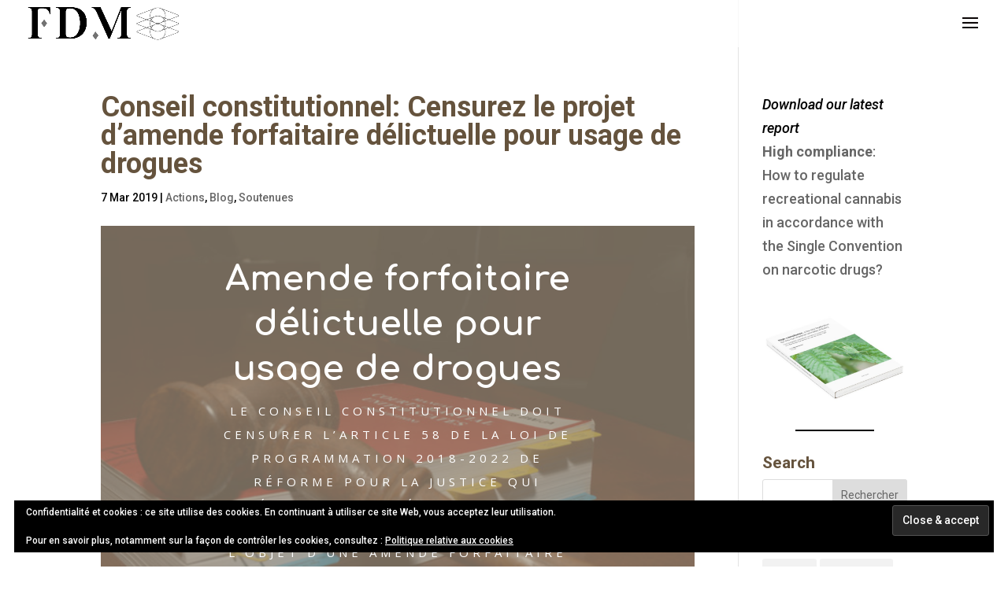

--- FILE ---
content_type: text/css
request_url: https://faaat.net/wp-content/et-cache/6321/et-core-unified-deferred-6321.min.css?ver=1759877784
body_size: 1021
content:
div.et_pb_section.et_pb_section_3{background-image:url(https://faaat.net/wp-content/uploads/Screenshot-2019-03-07-at-15.17.51.png)!important}.et_pb_fullwidth_header_1.et_pb_fullwidth_header .header-content h1,.et_pb_fullwidth_header_1.et_pb_fullwidth_header .header-content h2.et_pb_module_header,.et_pb_fullwidth_header_1.et_pb_fullwidth_header .header-content h3.et_pb_module_header,.et_pb_fullwidth_header_1.et_pb_fullwidth_header .header-content h4.et_pb_module_header,.et_pb_fullwidth_header_1.et_pb_fullwidth_header .header-content h5.et_pb_module_header,.et_pb_fullwidth_header_1.et_pb_fullwidth_header .header-content h6.et_pb_module_header{font-family:'Comfortaa',display;font-size:44px;color:#ffffff!important;line-height:1.3em}.et_pb_fullwidth_header_1.et_pb_fullwidth_header .et_pb_fullwidth_header_subhead{font-family:'Open Sans',Helvetica,Arial,Lucida,sans-serif;text-transform:uppercase;font-size:15px;color:#ffffff!important;letter-spacing:5px}.et_pb_fullwidth_header.et_pb_fullwidth_header_1{background-color:rgba(101,83,61,0)}body #page-container .et_pb_section .et_pb_fullwidth_header_1 .et_pb_button_one.et_pb_button{color:#ffffff!important;border-width:10px!important;border-color:#d1af83;border-radius:0px;letter-spacing:6px;font-size:16px;font-family:'Open Sans',Helvetica,Arial,Lucida,sans-serif!important;padding-right:2em!important;padding-left:0.7em!important;background-color:#d1af83}body #page-container .et_pb_section .et_pb_fullwidth_header_1 .et_pb_button_one.et_pb_button:hover,body #page-container .et_pb_section .et_pb_button_1:hover{letter-spacing:10px!important}body #page-container .et_pb_section .et_pb_button_1:hover:after,body #page-container .et_pb_section .et_pb_fullwidth_header_1 .et_pb_button_one.et_pb_button:hover:after{margin-left:.3em;left:auto;margin-left:.3em}body #page-container .et_pb_section .et_pb_fullwidth_header_1 .et_pb_button_one.et_pb_button:after{color:#ffffff;line-height:inherit;font-size:inherit!important;opacity:1;margin-left:.3em;left:auto;display:inline-block;font-family:ETmodules!important;font-weight:400!important}.et_pb_button_1,.et_pb_fullwidth_header_1 .et_pb_button_one.et_pb_button{transition:letter-spacing 300ms ease 0ms}.et_pb_fullwidth_header_1.et_pb_fullwidth_header .et_pb_fullwidth_header_overlay{background-color:rgba(163,149,129,0.71)}.et_pb_section_4.et_pb_section{padding-top:120px;padding-bottom:100px;background-color:rgba(209,197,186,0.16)!important}.et_pb_text_8.et_pb_text{color:#3e3f56!important}.et_pb_text_8 h1{font-family:'Comfortaa',display;font-size:60px;color:#444235!important;line-height:1.3em;text-align:center}.et_pb_row_3.et_pb_row{margin-top:40px!important}.et_pb_row_3,body #page-container .et-db #et-boc .et-l .et_pb_row_3.et_pb_row,body.et_pb_pagebuilder_layout.single #page-container #et-boc .et-l .et_pb_row_3.et_pb_row,body.et_pb_pagebuilder_layout.single.et_full_width_page #page-container #et-boc .et-l .et_pb_row_3.et_pb_row{max-width:1280px}.et_pb_blog_0 .et_pb_post .entry-title a,.et_pb_blog_0 .not-found-title{font-family:'Comfortaa',display!important;color:#444235!important}.et_pb_blog_0 .et_pb_post .entry-title,.et_pb_blog_0 .not-found-title{font-size:15px!important;line-height:1.2em!important;text-align:center!important}.et_pb_blog_0 .et_pb_post,.et_pb_blog_0 .et_pb_post .post-content *{color:#a39581!important}.et_pb_blog_0 .et_pb_post p{line-height:1em}.et_pb_blog_0 .et_pb_post .post-content,.et_pb_blog_0.et_pb_bg_layout_light .et_pb_post .post-content p,.et_pb_blog_0.et_pb_bg_layout_dark .et_pb_post .post-content p{font-family:'Roboto',Helvetica,Arial,Lucida,sans-serif;font-weight:100;font-size:7px;line-height:1em;text-align:center}.et_pb_blog_0 .et_pb_post .post-meta,.et_pb_blog_0 .et_pb_post .post-meta a,#left-area .et_pb_blog_0 .et_pb_post .post-meta,#left-area .et_pb_blog_0 .et_pb_post .post-meta a{font-size:8px;text-align:center}.et_pb_blog_0 .pagination a{font-family:'Open Sans',Helvetica,Arial,Lucida,sans-serif;text-transform:uppercase;font-size:6px;letter-spacing:4px;line-height:1.3em}.et_pb_blog_0 .et_pb_blog_grid .et_pb_post{border-width:1px;border-style:solid;border-color:#d8d8d8;background-color:#ffffff}body #page-container .et_pb_section .et_pb_button_1{color:#ffffff!important;border-width:10px!important;border-color:#444235;border-radius:0px;letter-spacing:6px;font-size:16px;font-family:'Open Sans',Helvetica,Arial,Lucida,sans-serif!important;text-transform:uppercase!important;padding-right:2em!important;padding-left:0.7em!important;background-color:#444235}body #page-container .et_pb_section .et_pb_button_1:after{line-height:inherit;font-size:inherit!important;opacity:1;margin-left:.3em;left:auto;font-family:ETmodules!important;font-weight:400!important}.et_pb_button_1,.et_pb_button_1:after{transition:all 300ms ease 0ms}@media only screen and (max-width:980px){body #page-container .et_pb_section .et_pb_fullwidth_header_1 .et_pb_button_one.et_pb_button:after,body #page-container .et_pb_section .et_pb_button_1:after{line-height:inherit;font-size:inherit!important;margin-left:.3em;left:auto;display:inline-block;opacity:1;content:attr(data-icon);font-family:ETmodules!important;font-weight:400!important}body #page-container .et_pb_section .et_pb_fullwidth_header_1 .et_pb_button_one.et_pb_button:before,body #page-container .et_pb_section .et_pb_button_1:before{display:none}body #page-container .et_pb_section .et_pb_fullwidth_header_1 .et_pb_button_one.et_pb_button:hover:after,body #page-container .et_pb_section .et_pb_button_1:hover:after{margin-left:.3em;left:auto;margin-left:.3em}}@media only screen and (max-width:767px){.et_pb_fullwidth_header_1.et_pb_fullwidth_header .header-content h1,.et_pb_fullwidth_header_1.et_pb_fullwidth_header .header-content h2.et_pb_module_header,.et_pb_fullwidth_header_1.et_pb_fullwidth_header .header-content h3.et_pb_module_header,.et_pb_fullwidth_header_1.et_pb_fullwidth_header .header-content h4.et_pb_module_header,.et_pb_fullwidth_header_1.et_pb_fullwidth_header .header-content h5.et_pb_module_header,.et_pb_fullwidth_header_1.et_pb_fullwidth_header .header-content h6.et_pb_module_header{font-size:27px}body #page-container .et_pb_section .et_pb_fullwidth_header_1 .et_pb_button_one.et_pb_button:after,body #page-container .et_pb_section .et_pb_button_1:after{line-height:inherit;font-size:inherit!important;margin-left:.3em;left:auto;display:inline-block;opacity:1;content:attr(data-icon);font-family:ETmodules!important;font-weight:400!important}body #page-container .et_pb_section .et_pb_fullwidth_header_1 .et_pb_button_one.et_pb_button:before,body #page-container .et_pb_section .et_pb_button_1:before{display:none}body #page-container .et_pb_section .et_pb_fullwidth_header_1 .et_pb_button_one.et_pb_button:hover:after,body #page-container .et_pb_section .et_pb_button_1:hover:after{margin-left:.3em;left:auto;margin-left:.3em}.et_pb_text_8 h1{font-size:44px}}